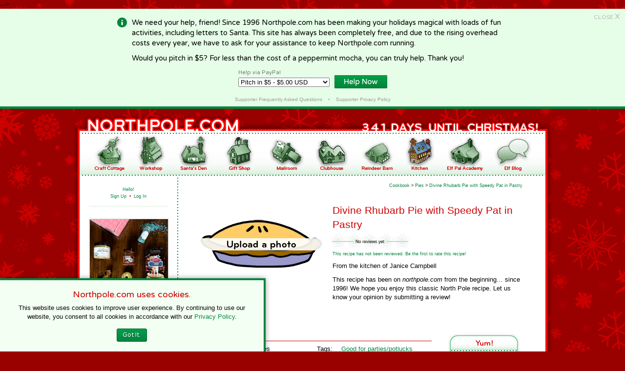

--- FILE ---
content_type: text/html
request_url: https://northpole.com/Kitchen/Cookbook/Divine-Rhubarb-Pie-with-Speedy-Pat-in-Pastry-1758
body_size: 22305
content:
<!DOCTYPE html PUBLIC "-//W3C//DTD XHTML 1.0 Transitional//EN" "https://www.w3.org/TR/xhtml1/DTD/xhtml1-transitional.dtd">
<html xmlns="https://www.w3.org/1999/xhtml">

<head>

<meta name="description" content="Enjoy Christmas stories and Christmas activities with your child. Have fun finding the hidden stories in Mrs. Claus' kitchen. Hundreds of Holiday recipes and Christmas recipes to choose from. Plus lots more to do throughout Santa's Village">
<meta name="keywords" content="christmas stories,christmas activities,christmas,christmas activity,christmas story,chrismas stories,chrsimas activities,chrismas,chrismas story,chrismas activity,child story,child stories,christmas recipes,holiday recipes,christmas recipe,christmas cookie recipe,chrismas recipe,chrismas recipes,chrismas cookie recipe">

<link rel="apple-touch-icon-precomposed" sizes="57x57" href="https://www.northpole.com/apple-touch-icon-57x57.png" />
<link rel="apple-touch-icon-precomposed" sizes="114x114" href="https://www.northpole.com/apple-touch-icon-114x114.png" />
<link rel="apple-touch-icon-precomposed" sizes="72x72" href="https://www.northpole.com/apple-touch-icon-72x72.png" />
<link rel="apple-touch-icon-precomposed" sizes="144x144" href="https://www.northpole.com/apple-touch-icon-144x144.png" />
<link rel="apple-touch-icon-precomposed" sizes="60x60" href="https://www.northpole.com/apple-touch-icon-60x60.png" />
<link rel="apple-touch-icon-precomposed" sizes="120x120" href="https://www.northpole.com/apple-touch-icon-120x120.png" />
<link rel="apple-touch-icon-precomposed" sizes="76x76" href="https://www.northpole.com/apple-touch-icon-76x76.png" />
<link rel="apple-touch-icon-precomposed" sizes="152x152" href="https://www.northpole.com/apple-touch-icon-152x152.png" />
<link rel="icon" type="image/png" href="https://www.northpole.com/favicon-196x196.png" sizes="196x196" />
<link rel="icon" type="image/png" href="https://www.northpole.com/favicon-96x96.png" sizes="96x96" />
<link rel="icon" type="image/png" href="https://www.northpole.com/favicon-32x32.png" sizes="32x32" />
<link rel="icon" type="image/png" href="https://www.northpole.com/favicon-16x16.png" sizes="16x16" />
<link rel="icon" type="image/png" href="https://www.northpole.com/favicon-128.png" sizes="128x128" />
<meta name="application-name" content="Northpole.com"/>
<meta name="msapplication-TileColor" content="#FFFFFF" />
<meta name="msapplication-TileImage" content="https://www.northpole.com/mstile-144x144.png" />
<meta name="msapplication-square70x70logo" content="https://www.northpole.com/mstile-70x70.png" />
<meta name="msapplication-square150x150logo" content="https://www.northpole.com/mstile-150x150.png" />
<meta name="msapplication-wide310x150logo" content="https://www.northpole.com/mstile-310x150.png" />
<meta name="msapplication-square310x310logo" content="https://www.northpole.com/mstile-310x310.png" />

<script type="text/javascript" src="/embeddedcontent.js" defer="defer"></script>

<link href="https://fonts.googleapis.com/css?family=Varela+Round" rel="stylesheet">

<link rel="stylesheet" href="/fabo.css" type="text/css" media="screen" />
<link rel="stylesheet" href="/fabo.css" type="text/css" media="print" />
<link rel="stylesheet" href="/donate.css" type="text/css" media="screen" />
<link rel="stylesheet" href="/donate.css" type="text/css" media="print" />

<!-- Preload Script (Menu) -->
<script type="text/javascript">
function newImage(arg) {
	if (document.images) {
		rslt = new Image();
		rslt.src = arg;
		return rslt;
	}
}

function changeImages() {
	if (document.images && (preloadFlag == true)) {
		for (var i=0; i<changeImages.arguments.length; i+=2) {
			document[changeImages.arguments[i]].src = changeImages.arguments[i+1];
		}
	}
}

var preloadFlag = false;
function preloadImages() {
	if (document.images) {
		craftcottage_over = newImage("/images/menu/craftcottage_over.jpg");
		workshop_over = newImage("/images/menu/workshop_over.jpg");
		den_over = newImage("/images/menu/den_over.jpg");
		giftshop_over = newImage("/images/menu/giftshop_over.jpg");
		mailroom_over = newImage("/images/menu/mailroom_over.jpg");
		clubhouse_over = newImage("/images/menu/clubhouse_over.jpg");
		barn_over = newImage("/images/menu/barn_over.jpg");
		kitchen_over = newImage("/images/menu/kitchen_over.jpg");
		academy_over = newImage("/images/menu/academy_over.jpg");
		blog_over = newImage("/images/menu/blog_over.jpg");
		preloadFlag = true;
	}
}
<!-- End Menu -->

function OpenEmailPopUp(urlx) {
	window.open(urlx + '?pagelink=' + window.location, '_blank', 'width=500,height=350,scrollbars=no');
}

function OpenPrintPopUp(urlx) {
	window.open(urlx + '?pagelink=' + window.location, '_blank', 'width=700,height=700,scrollbars=yes');
}

function OpenPopUp(urlx, windowname, width, height) {
	var n = (typeof windowname == 'undefined' ? '_blank' : windowname);
	var w = (typeof width == 'undefined' ? 650 : width);
	var h = (typeof height == 'undefined' ? 600 : height);
	window.open(urlx, n, 'width=' + w + ',height=' + h + ',scrollbars=yes,resizable=no');
}

function writeIt(a, b, c, d) {
	document.write("<a class=\"link\" href=\"mailto:" + a + "@" + c);
	if(d) {
		document.write("?subject=" + d);
	}
	document.write("\">");
	if(b) {
		document.write(b);
	} else {
		document.write(a + "@" + c);
	}
	document.write("</a>");
}

function emailcomments() {
	writeIt("comments","Contact","northpole.com","");
}

function randomTower() {
	var towers = new Array(4);
	towers[0] = "<a href='https://itunes.apple.com/app/apple-store/id1300929787?pt=118824627&ct=tower&mt=8' target='_blank'><img src='/images/adverts/tower-raymond-stickers.gif' alt='Raymond the Reindeer Stickers for iMessage' style='margin-top: 25px;'></a>";
	towers[1] = "<a href='/ReindeerBarn/raymond-bundle/'><img src='/images/adverts/tower-rcs2.png' alt='Raymond Plush Toy & Coloring Cards Gift Bundle' style='width: 160px; margin-top: 25px;'></a>";
	towers[2] = "<a href='/ReindeerBarn/raymond-bundle/'><img src='/images/adverts/tower-rcs3.png' alt='Raymond Plush Toy & Coloring Cards Gift Bundle' style='width: 160px; margin-top: 25px;'></a>";
	towers[3] = "<a href='https://www.fikabrodbox.com/' target='_blank'><img src='/images/adverts/tower-fikabrod.gif' alt='Fikabr&ouml;d Baking Subscription Box' style='width: 160px; margin-top: 25px;'></a>";
	document.write(towers[Math.floor(Math.random() * 4)]);
}

</script>

<!-- <!-- ShareThis Buttons -->
<script type="text/javascript">var switchTo5x=true;</script><script type="text/javascript" src="https://w.sharethis.com/button/buttons.js"></script><script type="text/javascript">stLight.options({publisher: "d67d2988-5d54-4db7-8e9e-3db2f35f9ff3", doNotHash: true, doNotCopy: true, hashAddressBar: false});</script> 
-->

</head>

<body onload="preloadImages();">


	<div id="donate-banner">
	
		<p>
		<a href="" class="btn" onclick="javascript:closeandsetcookie()">CLOSE <span>X</span></a>
		</p>
		
		<div id="don-ban-content">
			
			<img src="/images/donate/info-icon.png" class="icon">
			
			<p>
			We need your help, friend! Since 1996 Northpole.com has been making your holidays magical with loads of fun activities, including letters to Santa. This site has always been completely free, and due to the rising overhead costs every year, we have to ask for your assistance to keep Northpole.com running.
			</p>
			
			<p>
			Would you pitch in $5? For less than the cost of a peppermint mocha, you can truly help. Thank you!
			</p>
			
			<div id="don-ban-pp">
				<form action="https://www.paypal.com/cgi-bin/webscr" method="post" target="_top">
				<input type="hidden" name="cmd" value="_s-xclick">
				<input type="hidden" name="hosted_button_id" value="RDP247GUVNUEJ">
				<div id="don-ban-pp-drop">
					<table>
					<tr><td><input type="hidden" name="on0" value="Help via PayPal">Help via PayPal</td></tr><tr><td><select name="os0">
						<option value="Pitch in $3 -">Pitch in $3 - $3.00 USD</option>
						<option value="Pitch in $5 -" SELECTED >Pitch in $5 - $5.00 USD</option>
						<option value="Pitch in $10 -">Pitch in $10 - $10.00 USD</option>
						<option value="Pitch in $25 -">Pitch in $25 - $25.00 USD</option>
						<option value="Pitch in $50 -">Pitch in $50 - $50.00 USD</option>
						<option value="Pitch in $100 -">Pitch in $100 - $100.00 USD</option>
					</select> </td></tr>
					</table>
				</div><div id="don-ban-pp-btn">
					<input type="hidden" name="currency_code" value="USD">
					<input type="image" src="https://www.northpole.com/images/donate/btn.png" border="0" name="submit" alt="PayPal - The safer, easier way to pay online!" style="width: 108px; border: 0px;">
					<img alt="" border="0" src="https://www.paypalobjects.com/en_US/i/scr/pixel.gif" width="1" height="1">
				</div>
				</form>
			</div>

			<p class="small-print">
				<a href="/pitch-in/faq.asp">Supporter Frequently Asked Questions</a> &nbsp;&nbsp;&nbsp;&bull;&nbsp;&nbsp;&nbsp; <a href="/pitch-in/privacy.asp">Supporter Privacy Policy</a>
			</p>
			
		</div> <!-- end don-ban-content -->
	</div> <!-- end donate-banner -->


<script type="text/javascript">
function closeandsetcookie() {
	var d = new Date();
	d.setTime(d.getTime() + (86400 * 1000));	//1 day
    var expires = ";expires="+d.toUTCString();
	//alert(expires);
	var xcookie = "donate=SeenIt" + expires + ";path=/";
	document.cookie = xcookie;
	//alert(xcookie);
	//document.getElementById('donate-banner').style.visibility='hidden';
	//alert(document.cookie);
}
</script>

<div id="container">

<div id="top">
<a href="/">
<img src="/images/countdown/until.gif" class="untilmerry" width="80" height="45" /><img src="/images/countdown/days.gif" class="days" width="75" height="45" /><img src="/images/countdown/1.gif" class="number" /><img src="/images/countdown/4.gif" class="number" /><img src="/images/countdown/3.gif" class="number" />

</a>
</div>

<div id="container2">

<div id="gradient">

<div id="menu">

<ul><li><a href="/CraftCottage/" class="nounderline" onmouseover="changeImages('craftcottage', '/images/menu/craftcottage_over.jpg');" onmouseout="changeImages('craftcottage', '/images/menu/craftcottage.jpg');"><img name="craftcottage" src="/images/menu/craftcottage.jpg" width="68" height="76" border="0" /></a></li><li><a href="/Workshop/" class="nounderline" onmouseover="changeImages('workshop', '/images/menu/workshop_over.jpg');" onmouseout="changeImages('workshop', '/images/menu/workshop.jpg');"><img name="workshop" src="/images/menu/workshop.jpg" width="64" height="76" border="0" /></a></li><li><a href="/Den/" class="nounderline" onmouseover="changeImages('den', '/images/menu/den_over.jpg');" onmouseout="changeImages('den', '/images/menu/den.jpg');"><img name="den" src="/images/menu/den.jpg" width="71" height="76" border="0" /></a></li><li><a href="/GiftShop/" class="nounderline" onmouseover="changeImages('giftshop', '/images/menu/giftshop_over.jpg');" onmouseout="changeImages('giftshop', '/images/menu/giftshop.jpg');"><img name="giftshop" src="/images/menu/giftshop.jpg" width="74" height="76" border="0" /></a></li><li><a href="/Mailroom/" class="nounderline" onmouseover="changeImages('mailroom', '/images/menu/mailroom_over.jpg');" onmouseout="changeImages('mailroom', '/images/menu/mailroom.jpg');"><img name="mailroom" src="/images/menu/mailroom.jpg" width="77" height="76" border="0" /></a></li><li><a href="/Clubhouse/" class="nounderline" onmouseover="changeImages('clubhouse', '/images/menu/clubhouse_over.jpg');" onmouseout="changeImages('clubhouse', '/images/menu/clubhouse.jpg');"><img name="clubhouse" src="/images/menu/clubhouse.jpg" width="72" height="76" border="0" /></a></li><li><a href="/ReindeerBarn/" class="nounderline" onmouseover="changeImages('barn', '/images/menu/barn_over.jpg');" onmouseout="changeImages('barn', '/images/menu/barn.jpg');"><img name="barn" src="/images/menu/barn.jpg" width="73" height="76" border="0" /></a></li><li><a href="/Kitchen/" class="nounderline"><img name="kitchen" src="/images/menu/kitchen_over.jpg" width="62" height="76" border="0" /></a></li><li><a href="/Academy/" class="nounderline" onmouseover="changeImages('academy', '/images/menu/academy_over.jpg');" onmouseout="changeImages('academy', '/images/menu/academy.jpg');"><img name="academy" src="/images/menu/academy.jpg" width="82" height="76" border="0" /></a></li><li><a href="/blog/" class="nounderline" onmouseover="changeImages('blog', '/images/menu/blog_over.jpg');" onmouseout="changeImages('blog', '/images/menu/blog.jpg');"><img name="blog" src="/images/menu/blog.jpg" width="75" height="76" border="0" /></a></li></ul>

</div> <!-- end menu -->

<div id="sidebar">


<h1>Hello!</h1>
<h1 class="acct"><a href="/account/signup.asp">Sign Up</a> <span class="dot">&nbsp;&bull;&nbsp;</span> <a href="/account/login.asp">Log In</a></h1>


<!-- <img src="/images/site/share.gif" class="title" /> -->

<center><span class='st_email'></span><span class='st_pinterest'></span><span class='st_facebook'></span><span class='st_twitter'></span><span class='st_tumblr'></span><span class='st_googleplus'></span><span class='st_reddit'></span></center>

<a href="https://www.fikabrodbox.com/" target="_blank"><img src="/images/adverts/tower-fikabrod.gif" alt="Fikabr&ouml;d Baking Subscription Box" style="width: 160px; margin-top: 25px;"></a>

</div> <!-- end sidebar -->

<div id="content">

<script src="https://code.jquery.com/jquery-1.8.2.js" type="text/javascript"></script>

<!-- Scrolling Yum! & Share Boxes -->
<script src="/includes/jquery/scrolltofixed.js" type="text/javascript"></script>

<!-- Photo PopUp -->
<link rel="stylesheet" href="/includes/jquery/fancybox.css" type="text/css" media="screen" />
<script type="text/javascript" src="/includes/jquery/fancybox.pack.js"></script>

<script>
	$(document).ready(function() {
		$('#yumshare').scrollToFixed({ marginTop: 10 });

		$(".photos").fancybox({showNavArrows: true});

		$(".photoupload").fancybox({type:'iframe',autoSize:false,width:600,height:575});

		function over(image) {
			$("#starselector").attr("src", image);
		}

		var rating = '0star';

		$("#starmap area").hover(
			function () {
				over("/images/kitchen/cookbook/" + $(this).attr("id") + ".jpg");
			},
			function () {
				over("/images/kitchen/cookbook/" + rating + ".jpg");
		});

		$("#starmap area").click(
			function() {
				rating = $(this).attr("id");
				$("#stars").val(rating);
		});
		
		$("#reviewsubmit").click(
			function() {
				if(rating=='0star') {
				  alert("You must rate the recipe before submitting.");
				} else {
					$("#review").submit();
				}
		});
  });
  
</script>

<title>Mrs. Claus' Cookbook - Divine Rhubarb Pie with Speedy Pat in Pastry</title>
<div id="breadcrumbs">
<a href=".">Cookbook</a> > <a href="Pies">Pies</a> > 
<a href="Divine-Rhubarb-Pie-with-Speedy-Pat-in-Pastry-1758">Divine Rhubarb Pie with Speedy Pat in Pastry</a>
</div>

<div id="recipes">

<a href="https://www.northpole.com/account/login.asp?return"><img src="/images/kitchen/30_252.gif" /></a><h4>
	
<h1>Divine Rhubarb Pie with Speedy Pat in Pastry</h1>


<img src="/images/kitchen/cookbook/notyet_lg.jpg" class="star">
	
<h4><a href="#reviews">This recipe has not been reviewed. Be the first to rate this recipe!</a></h4>
	
<p class="from">
From the kitchen of Janice Campbell
</p>

<p class="about">
This recipe has been on <i>northpole.com</i> from the beginning&hellip; since 1996! We hope you enjoy this classic North Pole recipe. Let us know your opinion by submitting a review!
</p>
<h4 class="upload">

<a href="https://www.northpole.com/account/login.asp?return">Log in to upload a photo</a></h4>



<div id="yumshare">

<div id="yum">
<ul>
	
		<li>
			<a href="Recipe-Box.asp?1758">Add to Recipe Box</a>
		</li>
		
	<li>
		<a href="javascript:OpenPopUp('Recipe-Print.asp?1758','recipeprint',850,800);">Print Recipe</a>
	</li>
	<li>
		<a href="javascript:OpenPopUp('Recipe-ShoppingList.asp?1758','shoppinglist',850,800);">Print Shopping List</a>
	</li>
	
	<li
		
	><a href="#reviews">Rate This Recipe</a>
		
	</li>
	
	<li>
		<a href="javascript:OpenPopUp('metric.html','_blank',200,400);">Metric Conversions</a>
	</li>
	
	<li>
		<a href="Recipe-Submit.asp">Submit a Recipe</a>
	</li>
	
	<li>
		<a href=".">Back to Cookbook</a>
	</li>
</ul>
</div>

<div id="share">
	<div id="STbuttons">
	<span class='st_email'></span><span class='st_pinterest'></span><span class='st_facebook'></span><span class='st_twitter'></span><span class='st_tumblr'></span>
	</div>
</div>

</div> <!-- End yumshare -->

<h2>Recipe Details</h2>
 
<table>
	<tr>
		<td class="time">
		
				Bake Time:<br/>
			
		</td>
		<td class="min">
		90
			minutes<br/>
			
		</td>
		<td class="tags">

		Tags:
		</td>
		<td>

<a href="Recipes-AllOneTag.asp?TagID=80">Good&nbsp;for&nbsp;parties/potlucks</a>
		</td>
	</tr>
</table>

<h2>Ingredients</h2>

<p>
<b>Pastry:</b><br />1 1/2 cups flour<br />1 1/2 teaspoons sugar<br />3/4 teaspoon salt<br />1/2 cup oil<br />3 tablespoons cold milk<br /> <br /><b>Pie Filling:</b><br />1 1/2 cups brown sugar<br />2 tablespoons flour<br />1/4 teaspoon salt<br />1 teaspoon cinnamon<br />2 tablespoons butter, melted<br />2 eggs<br />3 tablespoons milk<br />3/4 teaspoon vanilla<br />5 cups rhubarb cut in pieces  half an inch long<br /> <br /><b>Topping:</b><br />1/4 cup flour<br />1/2 cup brown sugar<br />1/4 cup butter, softened<br />
</p>

<h2>Directions</h2>
<ol><li><p>Preheat oven to 350 degrees.</p></li></ol>
<br />
<p><b>Pastry:</b></p>
<ol><li><p>  Put dry ingredients directly into a 9 or 10 inch pan.  </p></li>
<li><p>Combine oil and milk in measuring cup, beat with a fork until creamy. </p></li>
<li><p>Pour all at once over dry ingredients, mix with fork until flour is completely dampened.  </p></li>
<li><p>Push dough with fingers to line bottom and sides of pie pan. A fluted pie pan works best.</p></li></ol>
<br />
<p><b>Pie Filling: </b></p>
<ol><li><p> Spread rhubarb over pastry.  Mix brown sugar, flour, salt, and cinnamon.  </p></li>
<li><p>Work in the melted butter. In another bowl, beat the eggs, add milk and vanilla.  </p></li>
<li><p>Gradually blend in the dry ingredients.  </p></li>
<li><p>Pour the mixture over the rhubarb in the pie shell, being sure all is coated.</p></li></ol>
<br />
<p><b>Topping:</b></p>
<ol><li><p> Mix softened butter with brown sugar and flour until crumbly.</p></li>
<li><p>Sprinkle over pie before cooking.</p></li>
<li><p>Bake for 1 1/2 hours, until custard is set.</p></li></ol><br />

<a name="reviews"></a>
<h2>Reviews</h2>

			<p class="loginrate">This recipe has not been reviewed.
			
				<a href="https://www.northpole.com/account/login.asp?return">Log in now to rate this recipe.</a>
			
			</p>
		

<h2>Other Tasty Treats You Might Enjoy</h2>
<div id="CBcontain5">


<h1 class="first">Pies</h1>

<div class="CBalso">
	
	<a href="Grasshopper-Pie-722" class="nounderline"><img src="/images/kitchen/30_80.gif" /></a>
	

	<h1><a href="Grasshopper-Pie-722">Grasshopper Pie</a></h1>
	
		<img src="/images/kitchen/cookbook/5star_lg.jpg" class="star" />	
	
</div>

<div class="CBalso">
	
	<a href="Pecan-Pie-in-the-Microwave-31" class="nounderline"><img src="/images/kitchen/30_80.gif" /></a>
	

	<h1><a href="Pecan-Pie-in-the-Microwave-31">Pecan Pie in the Microwave</a></h1>
	
	<img src="/images/kitchen/cookbook/notyet.jpg" class="star" />
	
</div>

<div style="clear:both;"></div>

<h1>American&nbsp;Pies</h1>

<div class="CBalso">
	
	<a href="Cocoa-Cream-Pie-274" class="nounderline"><img src="/images/kitchen/30_80.gif" /></a>
	

	<h1><a href="Cocoa-Cream-Pie-274">Cocoa Cream Pie</a></h1>
	
		<img src="/images/kitchen/cookbook/5star_lg.jpg" class="star" />	
	
</div>

<div class="CBalso">
	
	<a href="Lemon-Chiffon-Pie-43" class="nounderline"><img src="/images/kitchen/30_80.gif" /></a>
	

	<h1><a href="Lemon-Chiffon-Pie-43">Lemon Chiffon Pie</a></h1>
	
	<img src="/images/kitchen/cookbook/notyet.jpg" class="star" />
	
</div>

<div style="clear:both;"></div>

<h1>Custard Pies</h1>

<div class="CBalso">
	
	<a href="Coconut-Pie-245" class="nounderline"><img src="/images/kitchen/30_80.gif" /></a>
	

	<h1><a href="Coconut-Pie-245">Coconut Pie</a></h1>
	
		<img src="/images/kitchen/cookbook/5star_lg.jpg" class="star" />	
	
</div>

<div class="CBalso">
	
	<a href="Chocolate-Chip-Pie-1562" class="nounderline"><img src="/images/kitchen/30_80.gif" /></a>
	

	<h1><a href="Chocolate-Chip-Pie-1562">Chocolate Chip Pie</a></h1>
	
		<img src="/images/kitchen/cookbook/5star_lg.jpg" class="star" />	
	
</div>

<div style="clear:both;"></div>


</div> <!-- End CBcontain5 -->

</div> <!-- End Recipes -->

</div> <!-- end content -->

</div> <!-- end gradient [or gradienthome] -->

</div> <!-- end container2 -->

<div id="bottom">

<ul>
	<li>
		&copy; 1996&ndash;2020 Northpole Productions, LLC
	</li>
	<li>
		<a href="/about.asp">About</a>
	</li>
	<li>
		<a href="/contact.asp">Contact</a>
	</li>
	<li>
		<a href="/faqs.asp">FAQs</a>
	</li>
	<li>
		<a href="/credits.asp">Credits</a>
	</li>
	<li>
		<a href="/Banners/">Banners</a>
	</li>
	<li>
		<a href="/privacy.asp">Privacy Policy</a>
	</li>
	<li>
		<a href="/terms-of-use.asp">Terms of Use</a>
	</li>
	<li>
		<a href="/pitch-in">Support Northpole.com</a>
	</li>
</ul>

</div> <!-- end bottom -->

</div> <!-- end container -->




<div id="cookies-pop">
<h4>Northpole.com uses cookies.</h4>


This website uses cookies to improve user experience. By continuing to use our website, you consent to all cookies in accordance with our <a href="/privacy.asp">Privacy Policy</a>.
<a href="javascript:void(0)" class="btn" onclick="javascript:setnocookiecookie()">Got It.</a>

<script type="text/javascript">
function setnocookiecookie() {
	document.cookie = 'cookiepop=no; expires=Tue, 19 Jan 2038 03:14:07 GMT; path=/';
	document.getElementById('cookies-pop').style.visibility='hidden';
	//alert(document.cookie);
}
</script>
</div>



</body>
</html>